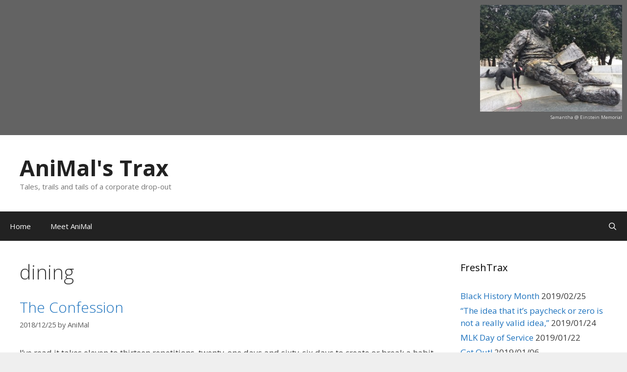

--- FILE ---
content_type: text/html; charset=UTF-8
request_url: http://www.animalstrax.com/category/dining/
body_size: 10700
content:
<!DOCTYPE html>
<html lang="en-US">
<head>
	<meta charset="UTF-8">
	<meta http-equiv="X-UA-Compatible" content="IE=edge" />
	<link rel="profile" href="https://gmpg.org/xfn/11">
	<title>dining &#8211; AniMal&#039;s Trax</title>
<link rel='dns-prefetch' href='//fonts.googleapis.com' />
<link rel='dns-prefetch' href='//s.w.org' />
<link href='https://fonts.gstatic.com' crossorigin rel='preconnect' />
<link rel="alternate" type="application/rss+xml" title="AniMal&#039;s Trax &raquo; Feed" href="http://www.animalstrax.com/feed/" />
<link rel="alternate" type="application/rss+xml" title="AniMal&#039;s Trax &raquo; Comments Feed" href="http://www.animalstrax.com/comments/feed/" />
<link rel="alternate" type="application/rss+xml" title="AniMal&#039;s Trax &raquo; dining Category Feed" href="http://www.animalstrax.com/category/dining/feed/" />
		<script type="text/javascript">
			window._wpemojiSettings = {"baseUrl":"https:\/\/s.w.org\/images\/core\/emoji\/11.2.0\/72x72\/","ext":".png","svgUrl":"https:\/\/s.w.org\/images\/core\/emoji\/11.2.0\/svg\/","svgExt":".svg","source":{"concatemoji":"http:\/\/www.animalstrax.com\/wp-includes\/js\/wp-emoji-release.min.js?ver=5.1.19"}};
			!function(e,a,t){var n,r,o,i=a.createElement("canvas"),p=i.getContext&&i.getContext("2d");function s(e,t){var a=String.fromCharCode;p.clearRect(0,0,i.width,i.height),p.fillText(a.apply(this,e),0,0);e=i.toDataURL();return p.clearRect(0,0,i.width,i.height),p.fillText(a.apply(this,t),0,0),e===i.toDataURL()}function c(e){var t=a.createElement("script");t.src=e,t.defer=t.type="text/javascript",a.getElementsByTagName("head")[0].appendChild(t)}for(o=Array("flag","emoji"),t.supports={everything:!0,everythingExceptFlag:!0},r=0;r<o.length;r++)t.supports[o[r]]=function(e){if(!p||!p.fillText)return!1;switch(p.textBaseline="top",p.font="600 32px Arial",e){case"flag":return s([55356,56826,55356,56819],[55356,56826,8203,55356,56819])?!1:!s([55356,57332,56128,56423,56128,56418,56128,56421,56128,56430,56128,56423,56128,56447],[55356,57332,8203,56128,56423,8203,56128,56418,8203,56128,56421,8203,56128,56430,8203,56128,56423,8203,56128,56447]);case"emoji":return!s([55358,56760,9792,65039],[55358,56760,8203,9792,65039])}return!1}(o[r]),t.supports.everything=t.supports.everything&&t.supports[o[r]],"flag"!==o[r]&&(t.supports.everythingExceptFlag=t.supports.everythingExceptFlag&&t.supports[o[r]]);t.supports.everythingExceptFlag=t.supports.everythingExceptFlag&&!t.supports.flag,t.DOMReady=!1,t.readyCallback=function(){t.DOMReady=!0},t.supports.everything||(n=function(){t.readyCallback()},a.addEventListener?(a.addEventListener("DOMContentLoaded",n,!1),e.addEventListener("load",n,!1)):(e.attachEvent("onload",n),a.attachEvent("onreadystatechange",function(){"complete"===a.readyState&&t.readyCallback()})),(n=t.source||{}).concatemoji?c(n.concatemoji):n.wpemoji&&n.twemoji&&(c(n.twemoji),c(n.wpemoji)))}(window,document,window._wpemojiSettings);
		</script>
		<style type="text/css">
img.wp-smiley,
img.emoji {
	display: inline !important;
	border: none !important;
	box-shadow: none !important;
	height: 1em !important;
	width: 1em !important;
	margin: 0 .07em !important;
	vertical-align: -0.1em !important;
	background: none !important;
	padding: 0 !important;
}
</style>
	<link rel='stylesheet' id='wpinstagram-css'  href='http://www.animalstrax.com/wp-content/plugins/instagram-for-wordpress/wpinstagram.css?ver=0.5' type='text/css' media='all' />
<link rel='stylesheet' id='fancybox-css-css'  href='http://www.animalstrax.com/wp-content/plugins/instagram-for-wordpress/js/fancybox/jquery.fancybox-1.3.4.min.css' type='text/css' media='all' />
<link rel='stylesheet' id='generate-fonts-css'  href='//fonts.googleapis.com/css?family=Open+Sans:300,300italic,regular,italic,600,600italic,700,700italic,800,800italic' type='text/css' media='all' />
<link rel='stylesheet' id='sb_instagram_styles-css'  href='http://www.animalstrax.com/wp-content/plugins/instagram-feed/css/sb-instagram-2-1.min.css?ver=2.1' type='text/css' media='all' />
<link rel='stylesheet' id='wp-block-library-css'  href='http://www.animalstrax.com/wp-content/plugins/gutenberg/build/block-library/style.css?ver=1551085328' type='text/css' media='all' />
<link rel='stylesheet' id='cptch_stylesheet-css'  href='http://www.animalstrax.com/wp-content/plugins/captcha/css/front_end_style.css?ver=4.4.5' type='text/css' media='all' />
<link rel='stylesheet' id='dashicons-css'  href='http://www.animalstrax.com/wp-includes/css/dashicons.min.css?ver=5.1.19' type='text/css' media='all' />
<link rel='stylesheet' id='cptch_desktop_style-css'  href='http://www.animalstrax.com/wp-content/plugins/captcha/css/desktop_style.css?ver=4.4.5' type='text/css' media='all' />
<link rel='stylesheet' id='fontsforwebstyle-css'  href='http://www.animalstrax.com/wp-content/plugins/font/css/fontsforwebstyle.css?pver=7.5.1&#038;ver=5.1.19' type='text/css' media='all' />
<link rel='stylesheet' id='jquery-ui-css'  href='http://www.animalstrax.com/wp-content/plugins/font/css/start/jquery-ui-1.8.14.custom.css?ver=5.1.19' type='text/css' media='all' />
<link rel='stylesheet' id='colorpicker2-css'  href='http://www.animalstrax.com/wp-content/plugins/font/css/colorpicker.css?ver=5.1.19' type='text/css' media='all' />
<link rel='stylesheet' id='generate-style-grid-css'  href='http://www.animalstrax.com/wp-content/themes/generatepress/css/unsemantic-grid.min.css?ver=2.2.2' type='text/css' media='all' />
<link rel='stylesheet' id='generate-style-css'  href='http://www.animalstrax.com/wp-content/themes/generatepress/style.min.css?ver=2.2.2' type='text/css' media='all' />
<style id='generate-style-inline-css' type='text/css'>
body{background-color:#efefef;color:#3a3a3a;}a, a:visited{color:#1e73be;}a:hover, a:focus, a:active{color:#000000;}body .grid-container{max-width:1300px;}body, button, input, select, textarea{font-family:"Open Sans", sans-serif;}.entry-content > [class*="wp-block-"]:not(:last-child){margin-bottom:1.5em;}.main-navigation .main-nav ul ul li a{font-size:14px;}@media (max-width:768px){.main-title{font-size:30px;}h1{font-size:30px;}h2{font-size:25px;}}.top-bar{background-color:#636363;color:#ffffff;}.top-bar a,.top-bar a:visited{color:#ffffff;}.top-bar a:hover{color:#303030;}.site-header{background-color:#ffffff;color:#3a3a3a;}.site-header a,.site-header a:visited{color:#3a3a3a;}.main-title a,.main-title a:hover,.main-title a:visited{color:#222222;}.site-description{color:#757575;}.main-navigation,.main-navigation ul ul{background-color:#222222;}.main-navigation .main-nav ul li a,.menu-toggle{color:#ffffff;}.main-navigation .main-nav ul li:hover > a,.main-navigation .main-nav ul li:focus > a, .main-navigation .main-nav ul li.sfHover > a{color:#ffffff;background-color:#3f3f3f;}button.menu-toggle:hover,button.menu-toggle:focus,.main-navigation .mobile-bar-items a,.main-navigation .mobile-bar-items a:hover,.main-navigation .mobile-bar-items a:focus{color:#ffffff;}.main-navigation .main-nav ul li[class*="current-menu-"] > a{color:#ffffff;background-color:#3f3f3f;}.main-navigation .main-nav ul li[class*="current-menu-"] > a:hover,.main-navigation .main-nav ul li[class*="current-menu-"].sfHover > a{color:#ffffff;background-color:#3f3f3f;}.navigation-search input[type="search"],.navigation-search input[type="search"]:active{color:#3f3f3f;background-color:#3f3f3f;}.navigation-search input[type="search"]:focus{color:#ffffff;background-color:#3f3f3f;}.main-navigation ul ul{background-color:#3f3f3f;}.main-navigation .main-nav ul ul li a{color:#ffffff;}.main-navigation .main-nav ul ul li:hover > a,.main-navigation .main-nav ul ul li:focus > a,.main-navigation .main-nav ul ul li.sfHover > a{color:#ffffff;background-color:#4f4f4f;}.main-navigation .main-nav ul ul li[class*="current-menu-"] > a{color:#ffffff;background-color:#4f4f4f;}.main-navigation .main-nav ul ul li[class*="current-menu-"] > a:hover,.main-navigation .main-nav ul ul li[class*="current-menu-"].sfHover > a{color:#ffffff;background-color:#4f4f4f;}.separate-containers .inside-article, .separate-containers .comments-area, .separate-containers .page-header, .one-container .container, .separate-containers .paging-navigation, .inside-page-header{background-color:#ffffff;}.entry-meta{color:#595959;}.entry-meta a,.entry-meta a:visited{color:#595959;}.entry-meta a:hover{color:#1e73be;}.sidebar .widget{background-color:#ffffff;}.sidebar .widget .widget-title{color:#000000;}.footer-widgets{background-color:#ffffff;}.footer-widgets .widget-title{color:#000000;}.site-info{color:#ffffff;background-color:#222222;}.site-info a,.site-info a:visited{color:#ffffff;}.site-info a:hover{color:#606060;}.footer-bar .widget_nav_menu .current-menu-item a{color:#606060;}input[type="text"],input[type="email"],input[type="url"],input[type="password"],input[type="search"],input[type="tel"],input[type="number"],textarea,select{color:#666666;background-color:#fafafa;border-color:#cccccc;}input[type="text"]:focus,input[type="email"]:focus,input[type="url"]:focus,input[type="password"]:focus,input[type="search"]:focus,input[type="tel"]:focus,input[type="number"]:focus,textarea:focus,select:focus{color:#666666;background-color:#ffffff;border-color:#bfbfbf;}button,html input[type="button"],input[type="reset"],input[type="submit"],a.button,a.button:visited,a.wp-block-button__link:not(.has-background){color:#ffffff;background-color:#666666;}button:hover,html input[type="button"]:hover,input[type="reset"]:hover,input[type="submit"]:hover,a.button:hover,button:focus,html input[type="button"]:focus,input[type="reset"]:focus,input[type="submit"]:focus,a.button:focus,a.wp-block-button__link:not(.has-background):active,a.wp-block-button__link:not(.has-background):focus,a.wp-block-button__link:not(.has-background):hover{color:#ffffff;background-color:#3f3f3f;}.generate-back-to-top,.generate-back-to-top:visited{background-color:rgba( 0,0,0,0.4 );color:#ffffff;}.generate-back-to-top:hover,.generate-back-to-top:focus{background-color:rgba( 0,0,0,0.6 );color:#ffffff;}.entry-content .alignwide, body:not(.no-sidebar) .entry-content .alignfull{margin-left:-40px;width:calc(100% + 80px);max-width:calc(100% + 80px);}@media (max-width:768px){.separate-containers .inside-article, .separate-containers .comments-area, .separate-containers .page-header, .separate-containers .paging-navigation, .one-container .site-content, .inside-page-header{padding:30px;}.entry-content .alignwide, body:not(.no-sidebar) .entry-content .alignfull{margin-left:-30px;width:calc(100% + 60px);max-width:calc(100% + 60px);}}.rtl .menu-item-has-children .dropdown-menu-toggle{padding-left:20px;}.rtl .main-navigation .main-nav ul li.menu-item-has-children > a{padding-right:20px;}.one-container .sidebar .widget{padding:0px;}
</style>
<link rel='stylesheet' id='generate-mobile-style-css'  href='http://www.animalstrax.com/wp-content/themes/generatepress/css/mobile.min.css?ver=2.2.2' type='text/css' media='all' />
<link rel='stylesheet' id='photonic-css'  href='http://www.animalstrax.com/wp-content/plugins/photonic/include/css/front-end/combo-slider/photonic-fancybox.min.css?ver=20191028-120211' type='text/css' media='all' />
<script type='text/javascript' src='http://www.animalstrax.com/wp-content/plugins/instagram-for-wordpress/js/wpigplug.min.js'></script>
<script type='text/javascript' src='http://www.animalstrax.com/wp-content/plugins/instagram-for-wordpress/js/wpigplugfancybox.min.js'></script>
<script type='text/javascript' src='http://www.animalstrax.com/wp-includes/js/jquery/jquery.js?ver=1.12.4'></script>
<script type='text/javascript' src='http://www.animalstrax.com/wp-includes/js/jquery/jquery-migrate.min.js?ver=1.4.1'></script>
<script type='text/javascript' src='http://www.animalstrax.com/wp-content/plugins/font/js/jquery.fcarousel.min.js?ver=5.1.19'></script>
<script type='text/javascript' src='http://www.animalstrax.com/wp-includes/js/jquery/ui/core.min.js?ver=1.11.4'></script>
<script type='text/javascript' src='http://www.animalstrax.com/wp-includes/js/jquery/ui/widget.min.js?ver=1.11.4'></script>
<script type='text/javascript' src='http://www.animalstrax.com/wp-includes/js/jquery/ui/mouse.min.js?ver=1.11.4'></script>
<script type='text/javascript' src='http://www.animalstrax.com/wp-includes/js/jquery/ui/draggable.min.js?ver=1.11.4'></script>
<script type='text/javascript' src='http://www.animalstrax.com/wp-includes/js/jquery/ui/slider.min.js?ver=1.11.4'></script>
<script type='text/javascript' src='http://www.animalstrax.com/wp-content/plugins/font/js/colorpicker.js?ver=5.1.19'></script>
<script type='text/javascript' src='http://www.animalstrax.com/wp-includes/js/jquery/ui/sortable.min.js?ver=1.11.4'></script>
<script type='text/javascript' src='http://www.animalstrax.com/wp-content/plugins/font/js/jquery.fontPlugin.js?pver=7.5.1&#038;ver=5.1.19'></script>
<script type='text/javascript' src='http://www.animalstrax.com/wp-content/plugins/font/js/pluginscripts.js?pver=7.5.1&#038;ver=5.1.19'></script>
<link rel='https://api.w.org/' href='http://www.animalstrax.com/wp-json/' />
<link rel="EditURI" type="application/rsd+xml" title="RSD" href="http://www.animalstrax.com/xmlrpc.php?rsd" />
<link rel="wlwmanifest" type="application/wlwmanifest+xml" href="http://www.animalstrax.com/wp-includes/wlwmanifest.xml" /> 
<meta name="generator" content="WordPress 5.1.19" />
<style type="text/css">PICK AN ELEMENT NOW - or type CSS selector(advanced) {
font-size: 30px !important;
color: #444 !important;
}
</style><meta name="viewport" content="width=device-width, initial-scale=1">		<script type="text/javascript">
			var ajaxproxy = 'http://www.animalstrax.com/wp-admin/admin-ajax.php';
			var fontBlogUrl = 'http://www.animalstrax.com';
			var fontBlogName = 'AniMal&#039;s Trax';
			var fontPluginVersion = '7.5.1';
		</script>
		<style type="text/css">
/* Dynamically generated CSS */
.photonic-panel { background:  rgb(17,17,17)  !important;

	border-top: 1px solid #333333;
	border-right: 1px solid #333333;
	border-bottom: 1px solid #333333;
	border-left: 1px solid #333333;
 }
.photonic-flickr-stream .photonic-pad-photosets { margin: 15px; }
.photonic-flickr-stream .photonic-pad-galleries { margin: 15px; }
.photonic-flickr-stream .photonic-pad-photos { padding: 5px 15px; }
.photonic-google-stream .photonic-pad-photos { padding: 5px 15px; }
.photonic-zenfolio-stream .photonic-pad-photos { padding: 5px 15px; }
.photonic-zenfolio-stream .photonic-pad-photosets { margin: 5px 15px; }
.photonic-instagram-stream .photonic-pad-photos { padding: 5px 15px; }
.photonic-smug-stream .photonic-pad-albums { margin: 15px; }
.photonic-smug-stream .photonic-pad-photos { padding: 5px 15px; }
.photonic-flickr-panel .photonic-pad-photos { padding: 10px 15px; box-sizing: border-box; }
.photonic-smug-panel .photonic-pad-photos { padding: 10px 15px; box-sizing: border-box; }
.photonic-random-layout .photonic-thumb { padding: 2px}
.photonic-masonry-layout .photonic-thumb { padding: 2px}
.photonic-mosaic-layout .photonic-thumb { padding: 2px}
.photonic-ie .photonic-masonry-layout .photonic-level-1, .photonic-ie .photonic-masonry-layout .photonic-level-2 { width: 200px; }

</style>
<link rel="icon" href="http://www.animalstrax.com/wp-content/uploads/2018/11/cropped-IMG_2701-32x32.jpg" sizes="32x32" />
<link rel="icon" href="http://www.animalstrax.com/wp-content/uploads/2018/11/cropped-IMG_2701-192x192.jpg" sizes="192x192" />
<link rel="apple-touch-icon-precomposed" href="http://www.animalstrax.com/wp-content/uploads/2018/11/cropped-IMG_2701-180x180.jpg" />
<meta name="msapplication-TileImage" content="http://www.animalstrax.com/wp-content/uploads/2018/11/cropped-IMG_2701-270x270.jpg" />
</head>

<body class="archive category category-dining category-11 wp-embed-responsive right-sidebar nav-below-header fluid-header one-container active-footer-widgets-0 nav-search-enabled nav-aligned-left header-aligned-left dropdown-hover" itemtype="https://schema.org/Blog" itemscope>
	<a class="screen-reader-text skip-link" href="#content" title="Skip to content">Skip to content</a>		<div class="top-bar top-bar-align-right">
			<div class="inside-top-bar grid-container grid-parent">
				<aside id="media_image-3" class="widget inner-padding widget_media_image"><figure style="width: 290px" class="wp-caption alignnone"><img width="300" height="225" src="http://www.animalstrax.com/wp-content/uploads/2015/10/Sam-@-Einstein-Memorial_2014-02-23_IMG_5590_©AMPS-_2014-300x225.jpg" class="image wp-image-578  attachment-medium size-medium" alt="" style="max-width: 100%; height: auto;" srcset="http://www.animalstrax.com/wp-content/uploads/2015/10/Sam-@-Einstein-Memorial_2014-02-23_IMG_5590_©AMPS-_2014-300x225.jpg 300w, http://www.animalstrax.com/wp-content/uploads/2015/10/Sam-@-Einstein-Memorial_2014-02-23_IMG_5590_©AMPS-_2014-1024x768.jpg 1024w" sizes="(max-width: 300px) 100vw, 300px" /><figcaption class="wp-caption-text">Samantha @ Einstein Memorial</figcaption></figure></aside>			</div>
		</div>
				<header id="masthead" class="site-header" itemtype="https://schema.org/WPHeader" itemscope>
			<div class="inside-header grid-container grid-parent">
							<div class="header-widget">
							</div>
		<div class="site-branding">
					<p class="main-title" itemprop="headline">
				<a href="http://www.animalstrax.com/" rel="home">
					AniMal&#039;s Trax
				</a>
			</p>
					<p class="site-description" itemprop="description">
				Tales, trails and tails of a corporate drop-out
			</p>
				</div>			</div><!-- .inside-header -->
		</header><!-- #masthead -->
				<nav id="site-navigation" class="main-navigation" itemtype="https://schema.org/SiteNavigationElement" itemscope>
			<div class="inside-navigation grid-container grid-parent">
				<form method="get" class="search-form navigation-search" action="http://www.animalstrax.com/">
				<input type="search" class="search-field" value="" name="s" title="Search" />
			</form>		<div class="mobile-bar-items">
						<span class="search-item" title="Search">
				<a href="#">
					<span class="screen-reader-text">Search</span>
				</a>
			</span>
		</div><!-- .mobile-bar-items -->
						<button class="menu-toggle" aria-controls="primary-menu" aria-expanded="false">
										<span class="mobile-menu">Menu</span>
				</button>
				<div id="primary-menu" class="main-nav"><ul id="menu-main-menu" class=" menu sf-menu"><li id="menu-item-363" class="menu-item menu-item-type-custom menu-item-object-custom menu-item-home menu-item-363"><a href="http://www.animalstrax.com/">Home</a></li>
<li id="menu-item-585" class="menu-item menu-item-type-post_type menu-item-object-page menu-item-585"><a href="http://www.animalstrax.com/home/about/">Meet AniMal</a></li>
<li class="search-item" title="Search"><a href="#"><span class="screen-reader-text">Search</span></a></li></ul></div>			</div><!-- .inside-navigation -->
		</nav><!-- #site-navigation -->
		
	<div id="page" class="hfeed site grid-container container grid-parent">
		<div id="content" class="site-content">
			
	<div id="primary" class="content-area grid-parent mobile-grid-100 grid-75 tablet-grid-75">
		<main id="main" class="site-main">
					<header class="page-header">
			
			<h1 class="page-title">
				dining			</h1>

					</header><!-- .page-header -->
		<article id="post-812" class="post-812 post type-post status-publish format-standard hentry category-be_fit category-dining category-just_life" itemtype="https://schema.org/CreativeWork" itemscope>
	<div class="inside-article">
		
		<header class="entry-header">
			<h2 class="entry-title" itemprop="headline"><a href="http://www.animalstrax.com/the-confession/" rel="bookmark">The Confession</a></h2>			<div class="entry-meta">
				<span class="posted-on"><a href="http://www.animalstrax.com/the-confession/" title="7:56 am" rel="bookmark"><time class="updated" datetime="2018-12-25T07:56:34-05:00" itemprop="dateModified">2018/12/25</time><time class="entry-date published" datetime="2018-12-25T07:56:32-05:00" itemprop="datePublished">2018/12/25</time></a></span> <span class="byline"><span class="author vcard" itemprop="author" itemtype="https://schema.org/Person" itemscope>by <a class="url fn n" href="http://www.animalstrax.com/author/admin/" title="View all posts by AniMal" rel="author" itemprop="url"><span class="author-name" itemprop="name">AniMal</span></a></span></span>			</div><!-- .entry-meta -->
				</header><!-- .entry-header -->

		
			<div class="entry-summary" itemprop="text">
				<p>I&#8217;ve read it takes eleven to thirteen repetitions, twenty-one days and sixty-six days to create or break a habit. No consensus. Smoke a little smoke, drink a little drink, munch a little chip whatever the vice; many, lots, millions of us are faced with trying to undo a bad habit. On the other hand, likely &#8230; <a title="The Confession" class="read-more" href="http://www.animalstrax.com/the-confession/">Read more<span class="screen-reader-text">The Confession</span></a></p>
			</div><!-- .entry-summary -->

					<footer class="entry-meta">
				<span class="cat-links"><span class="screen-reader-text">Categories </span><a href="http://www.animalstrax.com/category/be_fit/" rel="category tag">be_fit</a>, <a href="http://www.animalstrax.com/category/dining/" rel="category tag">dining</a>, <a href="http://www.animalstrax.com/category/just_life/" rel="category tag">just_life</a></span>			</footer><!-- .entry-meta -->
			</div><!-- .inside-article -->
</article><!-- #post-## -->
<article id="post-488" class="post-488 post type-post status-publish format-standard hentry category-animals category-dining" itemtype="https://schema.org/CreativeWork" itemscope>
	<div class="inside-article">
		
		<header class="entry-header">
			<h2 class="entry-title" itemprop="headline"><a href="http://www.animalstrax.com/foto-friday-09122014/" rel="bookmark">FoTo FriDay 09/12/2014</a></h2>			<div class="entry-meta">
				<span class="posted-on"><a href="http://www.animalstrax.com/foto-friday-09122014/" title="12:33 pm" rel="bookmark"><time class="entry-date published" datetime="2014-09-12T12:33:54-05:00" itemprop="datePublished">2014/09/12</time></a></span> <span class="byline"><span class="author vcard" itemprop="author" itemtype="https://schema.org/Person" itemscope>by <a class="url fn n" href="http://www.animalstrax.com/author/admin/" title="View all posts by AniMal" rel="author" itemprop="url"><span class="author-name" itemprop="name">AniMal</span></a></span></span>			</div><!-- .entry-meta -->
				</header><!-- .entry-header -->

		
			<div class="entry-summary" itemprop="text">
				<p>Weekend company means pulling out the stops for breakfast…even in a sparsely equipped apartment! &nbsp;</p>
			</div><!-- .entry-summary -->

					<footer class="entry-meta">
				<span class="cat-links"><span class="screen-reader-text">Categories </span><a href="http://www.animalstrax.com/category/animals/" rel="category tag">animals</a>, <a href="http://www.animalstrax.com/category/dining/" rel="category tag">dining</a></span>			</footer><!-- .entry-meta -->
			</div><!-- .inside-article -->
</article><!-- #post-## -->
<article id="post-30" class="post-30 post type-post status-publish format-standard hentry category-dining category-just_life category-tourist" itemtype="https://schema.org/CreativeWork" itemscope>
	<div class="inside-article">
		
		<header class="entry-header">
			<h2 class="entry-title" itemprop="headline"><a href="http://www.animalstrax.com/food-trucks/" rel="bookmark">Food Trucks</a></h2>			<div class="entry-meta">
				<span class="posted-on"><a href="http://www.animalstrax.com/food-trucks/" title="6:55 pm" rel="bookmark"><time class="entry-date published" datetime="2013-11-27T18:55:00-05:00" itemprop="datePublished">2013/11/27</time></a></span> <span class="byline"><span class="author vcard" itemprop="author" itemtype="https://schema.org/Person" itemscope>by <a class="url fn n" href="http://www.animalstrax.com/author/admin/" title="View all posts by AniMal" rel="author" itemprop="url"><span class="author-name" itemprop="name">AniMal</span></a></span></span>			</div><!-- .entry-meta -->
				</header><!-- .entry-header -->

		
			<div class="entry-summary" itemprop="text">
				<p>Mobile meals are a bizarre business, rife with contradictions, barriers and opportunities. Most of us had our first experiences with them in our youth, often at athletic events. Remember the hot-dog, soda and popcorn machines that were wheeled around to different parts of the school? Wheeled into storage when not used then wheeled out for &#8230; <a title="Food Trucks" class="read-more" href="http://www.animalstrax.com/food-trucks/">Read more<span class="screen-reader-text">Food Trucks</span></a></p>
			</div><!-- .entry-summary -->

					<footer class="entry-meta">
				<span class="cat-links"><span class="screen-reader-text">Categories </span><a href="http://www.animalstrax.com/category/dining/" rel="category tag">dining</a>, <a href="http://www.animalstrax.com/category/just_life/" rel="category tag">just_life</a>, <a href="http://www.animalstrax.com/category/tourist/" rel="category tag">tourist</a></span>			</footer><!-- .entry-meta -->
			</div><!-- .inside-article -->
</article><!-- #post-## -->
<article id="post-36" class="post-36 post type-post status-publish format-standard hentry category-dining category-just_life" itemtype="https://schema.org/CreativeWork" itemscope>
	<div class="inside-article">
		
		<header class="entry-header">
			<h2 class="entry-title" itemprop="headline"><a href="http://www.animalstrax.com/foto-friday-11152013/" rel="bookmark">FoTo FriDay 11/15/2013</a></h2>			<div class="entry-meta">
				<span class="posted-on"><a href="http://www.animalstrax.com/foto-friday-11152013/" title="9:04 pm" rel="bookmark"><time class="entry-date published" datetime="2013-11-15T21:04:00-05:00" itemprop="datePublished">2013/11/15</time></a></span> <span class="byline"><span class="author vcard" itemprop="author" itemtype="https://schema.org/Person" itemscope>by <a class="url fn n" href="http://www.animalstrax.com/author/admin/" title="View all posts by AniMal" rel="author" itemprop="url"><span class="author-name" itemprop="name">AniMal</span></a></span></span>			</div><!-- .entry-meta -->
				</header><!-- .entry-header -->

		
			<div class="entry-summary" itemprop="text">
				<p>  Capital Macaroni &#8211; Finale A local lunch favorite shuttered its window today. CapMac, which had drawn quite the following amongst the locals, closed for good today. Note the line still wrapping around the corner….well past lunch at 2:00pm! One of the Final Customers Classic Mac   Yum! </p>
			</div><!-- .entry-summary -->

					<footer class="entry-meta">
				<span class="cat-links"><span class="screen-reader-text">Categories </span><a href="http://www.animalstrax.com/category/dining/" rel="category tag">dining</a>, <a href="http://www.animalstrax.com/category/just_life/" rel="category tag">just_life</a></span>			</footer><!-- .entry-meta -->
			</div><!-- .inside-article -->
</article><!-- #post-## -->
		</main><!-- #main -->
	</div><!-- #primary -->

	<div id="right-sidebar" class="widget-area grid-25 tablet-grid-25 grid-parent sidebar" itemtype="https://schema.org/WPSideBar" itemscope>
	<div class="inside-right-sidebar">
				<aside id="recent-posts-3" class="widget inner-padding widget_recent_entries">		<h2 class="widget-title">FreshTrax</h2>		<ul>
											<li>
					<a href="http://www.animalstrax.com/black-history-month/">Black History Month</a>
											<span class="post-date">2019/02/25</span>
									</li>
											<li>
					<a href="http://www.animalstrax.com/the-idea-that-its-paycheck-or-zero-is-not-a-really-valid-idea/">“The idea that it’s paycheck or zero is not a really valid idea,”</a>
											<span class="post-date">2019/01/24</span>
									</li>
											<li>
					<a href="http://www.animalstrax.com/mlk-day-of-service/">MLK Day of Service</a>
											<span class="post-date">2019/01/22</span>
									</li>
											<li>
					<a href="http://www.animalstrax.com/get-out-2/">Get Out!</a>
											<span class="post-date">2019/01/06</span>
									</li>
											<li>
					<a href="http://www.animalstrax.com/the-confession/">The Confession</a>
											<span class="post-date">2018/12/25</span>
									</li>
					</ul>
		</aside><aside id="archives-7" class="widget inner-padding widget_archive"><h2 class="widget-title">OldTrax</h2>		<label class="screen-reader-text" for="archives-dropdown-7">OldTrax</label>
		<select id="archives-dropdown-7" name="archive-dropdown" onchange='document.location.href=this.options[this.selectedIndex].value;'>
			
			<option value="">Select Month</option>
				<option value='http://www.animalstrax.com/2019/02/'> February 2019 &nbsp;(1)</option>
	<option value='http://www.animalstrax.com/2019/01/'> January 2019 &nbsp;(3)</option>
	<option value='http://www.animalstrax.com/2018/12/'> December 2018 &nbsp;(4)</option>
	<option value='http://www.animalstrax.com/2018/11/'> November 2018 &nbsp;(9)</option>
	<option value='http://www.animalstrax.com/2017/04/'> April 2017 &nbsp;(1)</option>
	<option value='http://www.animalstrax.com/2016/11/'> November 2016 &nbsp;(1)</option>
	<option value='http://www.animalstrax.com/2016/03/'> March 2016 &nbsp;(1)</option>
	<option value='http://www.animalstrax.com/2016/01/'> January 2016 &nbsp;(3)</option>
	<option value='http://www.animalstrax.com/2015/11/'> November 2015 &nbsp;(3)</option>
	<option value='http://www.animalstrax.com/2015/05/'> May 2015 &nbsp;(1)</option>
	<option value='http://www.animalstrax.com/2015/01/'> January 2015 &nbsp;(2)</option>
	<option value='http://www.animalstrax.com/2014/09/'> September 2014 &nbsp;(11)</option>
	<option value='http://www.animalstrax.com/2014/07/'> July 2014 &nbsp;(3)</option>
	<option value='http://www.animalstrax.com/2014/06/'> June 2014 &nbsp;(4)</option>
	<option value='http://www.animalstrax.com/2014/05/'> May 2014 &nbsp;(2)</option>
	<option value='http://www.animalstrax.com/2014/04/'> April 2014 &nbsp;(1)</option>
	<option value='http://www.animalstrax.com/2014/03/'> March 2014 &nbsp;(1)</option>
	<option value='http://www.animalstrax.com/2014/02/'> February 2014 &nbsp;(7)</option>
	<option value='http://www.animalstrax.com/2014/01/'> January 2014 &nbsp;(17)</option>
	<option value='http://www.animalstrax.com/2013/12/'> December 2013 &nbsp;(19)</option>
	<option value='http://www.animalstrax.com/2013/11/'> November 2013 &nbsp;(22)</option>
	<option value='http://www.animalstrax.com/2013/10/'> October 2013 &nbsp;(9)</option>
	<option value='http://www.animalstrax.com/2013/09/'> September 2013 &nbsp;(12)</option>
	<option value='http://www.animalstrax.com/2013/08/'> August 2013 &nbsp;(2)</option>
	<option value='http://www.animalstrax.com/2013/07/'> July 2013 &nbsp;(7)</option>
	<option value='http://www.animalstrax.com/2013/06/'> June 2013 &nbsp;(3)</option>
	<option value='http://www.animalstrax.com/2013/04/'> April 2013 &nbsp;(2)</option>
	<option value='http://www.animalstrax.com/2013/03/'> March 2013 &nbsp;(6)</option>
	<option value='http://www.animalstrax.com/2013/02/'> February 2013 &nbsp;(6)</option>
	<option value='http://www.animalstrax.com/2013/01/'> January 2013 &nbsp;(9)</option>
	<option value='http://www.animalstrax.com/2012/12/'> December 2012 &nbsp;(7)</option>
	<option value='http://www.animalstrax.com/2012/11/'> November 2012 &nbsp;(4)</option>
	<option value='http://www.animalstrax.com/2012/10/'> October 2012 &nbsp;(6)</option>
	<option value='http://www.animalstrax.com/2012/09/'> September 2012 &nbsp;(2)</option>
	<option value='http://www.animalstrax.com/2012/08/'> August 2012 &nbsp;(6)</option>
	<option value='http://www.animalstrax.com/2012/07/'> July 2012 &nbsp;(6)</option>
	<option value='http://www.animalstrax.com/2012/06/'> June 2012 &nbsp;(4)</option>
	<option value='http://www.animalstrax.com/2012/05/'> May 2012 &nbsp;(6)</option>
	<option value='http://www.animalstrax.com/2012/04/'> April 2012 &nbsp;(1)</option>
	<option value='http://www.animalstrax.com/2012/02/'> February 2012 &nbsp;(4)</option>
	<option value='http://www.animalstrax.com/2012/01/'> January 2012 &nbsp;(4)</option>
	<option value='http://www.animalstrax.com/2011/12/'> December 2011 &nbsp;(5)</option>
	<option value='http://www.animalstrax.com/2011/11/'> November 2011 &nbsp;(5)</option>
	<option value='http://www.animalstrax.com/2011/09/'> September 2011 &nbsp;(6)</option>
	<option value='http://www.animalstrax.com/2011/08/'> August 2011 &nbsp;(9)</option>
	<option value='http://www.animalstrax.com/2011/07/'> July 2011 &nbsp;(4)</option>
	<option value='http://www.animalstrax.com/2011/06/'> June 2011 &nbsp;(2)</option>
	<option value='http://www.animalstrax.com/2011/05/'> May 2011 &nbsp;(4)</option>
	<option value='http://www.animalstrax.com/2011/04/'> April 2011 &nbsp;(2)</option>
	<option value='http://www.animalstrax.com/2011/03/'> March 2011 &nbsp;(11)</option>
	<option value='http://www.animalstrax.com/2011/02/'> February 2011 &nbsp;(17)</option>
	<option value='http://www.animalstrax.com/2011/01/'> January 2011 &nbsp;(10)</option>
	<option value='http://www.animalstrax.com/2010/12/'> December 2010 &nbsp;(24)</option>

		</select>
		</aside><aside id="tag_cloud-5" class="widget inner-padding widget_tag_cloud"><h2 class="widget-title">CommonTrax</h2><div class="tagcloud"><a href="http://www.animalstrax.com/tag/3d/" class="tag-cloud-link tag-link-25 tag-link-position-1" style="font-size: 8pt;" aria-label="3d (1 item)">3d</a>
<a href="http://www.animalstrax.com/tag/3d-si-edu/" class="tag-cloud-link tag-link-23 tag-link-position-2" style="font-size: 8pt;" aria-label="3d si edu (1 item)">3d si edu</a>
<a href="http://www.animalstrax.com/tag/art/" class="tag-cloud-link tag-link-53 tag-link-position-3" style="font-size: 8pt;" aria-label="art (1 item)">art</a>
<a href="http://www.animalstrax.com/tag/bike/" class="tag-cloud-link tag-link-58 tag-link-position-4" style="font-size: 8pt;" aria-label="Bike (1 item)">Bike</a>
<a href="http://www.animalstrax.com/tag/capitol-hill/" class="tag-cloud-link tag-link-35 tag-link-position-5" style="font-size: 8pt;" aria-label="Capitol Hill (1 item)">Capitol Hill</a>
<a href="http://www.animalstrax.com/tag/cemetery/" class="tag-cloud-link tag-link-42 tag-link-position-6" style="font-size: 8pt;" aria-label="cemetery (1 item)">cemetery</a>
<a href="http://www.animalstrax.com/tag/christmas/" class="tag-cloud-link tag-link-32 tag-link-position-7" style="font-size: 8pt;" aria-label="christmas (1 item)">christmas</a>
<a href="http://www.animalstrax.com/tag/christmas-tree/" class="tag-cloud-link tag-link-33 tag-link-position-8" style="font-size: 8pt;" aria-label="christmas tree (1 item)">christmas tree</a>
<a href="http://www.animalstrax.com/tag/dcmetro/" class="tag-cloud-link tag-link-39 tag-link-position-9" style="font-size: 8pt;" aria-label="dcmetro (1 item)">dcmetro</a>
<a href="http://www.animalstrax.com/tag/dining-out/" class="tag-cloud-link tag-link-34 tag-link-position-10" style="font-size: 8pt;" aria-label="dining out (1 item)">dining out</a>
<a href="http://www.animalstrax.com/tag/dmv/" class="tag-cloud-link tag-link-59 tag-link-position-11" style="font-size: 8pt;" aria-label="DMV (1 item)">DMV</a>
<a href="http://www.animalstrax.com/tag/fia/" class="tag-cloud-link tag-link-30 tag-link-position-12" style="font-size: 8pt;" aria-label="fia (1 item)">fia</a>
<a href="http://www.animalstrax.com/tag/future-of-information-alliance/" class="tag-cloud-link tag-link-31 tag-link-position-13" style="font-size: 8pt;" aria-label="future of information alliance (1 item)">future of information alliance</a>
<a href="http://www.animalstrax.com/tag/holiday/" class="tag-cloud-link tag-link-56 tag-link-position-14" style="font-size: 8pt;" aria-label="holiday (1 item)">holiday</a>
<a href="http://www.animalstrax.com/tag/inplainsight/" class="tag-cloud-link tag-link-22 tag-link-position-15" style="font-size: 8pt;" aria-label="inplainsight (1 item)">inplainsight</a>
<a href="http://www.animalstrax.com/tag/in-plain-sight/" class="tag-cloud-link tag-link-18 tag-link-position-16" style="font-size: 16.4pt;" aria-label="in plain sight (2 items)">in plain sight</a>
<a href="http://www.animalstrax.com/tag/jfk/" class="tag-cloud-link tag-link-44 tag-link-position-17" style="font-size: 8pt;" aria-label="jfk (1 item)">jfk</a>
<a href="http://www.animalstrax.com/tag/kojo/" class="tag-cloud-link tag-link-26 tag-link-position-18" style="font-size: 8pt;" aria-label="kojo (1 item)">kojo</a>
<a href="http://www.animalstrax.com/tag/memorial/" class="tag-cloud-link tag-link-41 tag-link-position-19" style="font-size: 8pt;" aria-label="memorial (1 item)">memorial</a>
<a href="http://www.animalstrax.com/tag/monuments/" class="tag-cloud-link tag-link-46 tag-link-position-20" style="font-size: 8pt;" aria-label="monuments (1 item)">monuments</a>
<a href="http://www.animalstrax.com/tag/newseum/" class="tag-cloud-link tag-link-17 tag-link-position-21" style="font-size: 8pt;" aria-label="newseum (1 item)">newseum</a>
<a href="http://www.animalstrax.com/tag/nnamdi/" class="tag-cloud-link tag-link-27 tag-link-position-22" style="font-size: 8pt;" aria-label="nnamdi (1 item)">nnamdi</a>
<a href="http://www.animalstrax.com/tag/npr/" class="tag-cloud-link tag-link-28 tag-link-position-23" style="font-size: 8pt;" aria-label="npr (1 item)">npr</a>
<a href="http://www.animalstrax.com/tag/president/" class="tag-cloud-link tag-link-43 tag-link-position-24" style="font-size: 8pt;" aria-label="president (1 item)">president</a>
<a href="http://www.animalstrax.com/tag/races/" class="tag-cloud-link tag-link-48 tag-link-position-25" style="font-size: 8pt;" aria-label="races (1 item)">races</a>
<a href="http://www.animalstrax.com/tag/rivers/" class="tag-cloud-link tag-link-50 tag-link-position-26" style="font-size: 8pt;" aria-label="rivers (1 item)">rivers</a>
<a href="http://www.animalstrax.com/tag/running/" class="tag-cloud-link tag-link-47 tag-link-position-27" style="font-size: 8pt;" aria-label="running (1 item)">running</a>
<a href="http://www.animalstrax.com/tag/samantha/" class="tag-cloud-link tag-link-45 tag-link-position-28" style="font-size: 8pt;" aria-label="samantha (1 item)">samantha</a>
<a href="http://www.animalstrax.com/tag/smithsonian/" class="tag-cloud-link tag-link-24 tag-link-position-29" style="font-size: 8pt;" aria-label="smithsonian (1 item)">smithsonian</a>
<a href="http://www.animalstrax.com/tag/sport/" class="tag-cloud-link tag-link-57 tag-link-position-30" style="font-size: 8pt;" aria-label="Sport (1 item)">Sport</a>
<a href="http://www.animalstrax.com/tag/storm/" class="tag-cloud-link tag-link-36 tag-link-position-31" style="font-size: 8pt;" aria-label="storm (1 item)">storm</a>
<a href="http://www.animalstrax.com/tag/sunrise/" class="tag-cloud-link tag-link-49 tag-link-position-32" style="font-size: 8pt;" aria-label="sunrise (1 item)">sunrise</a>
<a href="http://www.animalstrax.com/tag/tales/" class="tag-cloud-link tag-link-54 tag-link-position-33" style="font-size: 8pt;" aria-label="tales (1 item)">tales</a>
<a href="http://www.animalstrax.com/tag/urban-crazy/" class="tag-cloud-link tag-link-38 tag-link-position-34" style="font-size: 8pt;" aria-label="urban crazy (1 item)">urban crazy</a>
<a href="http://www.animalstrax.com/tag/usa-trackfield/" class="tag-cloud-link tag-link-51 tag-link-position-35" style="font-size: 8pt;" aria-label="usa track&amp;field (1 item)">usa track&amp;field</a>
<a href="http://www.animalstrax.com/tag/wamu/" class="tag-cloud-link tag-link-29 tag-link-position-36" style="font-size: 8pt;" aria-label="wamu (1 item)">wamu</a>
<a href="http://www.animalstrax.com/tag/war-on-poverty/" class="tag-cloud-link tag-link-19 tag-link-position-37" style="font-size: 22pt;" aria-label="war on poverty (3 items)">war on poverty</a>
<a href="http://www.animalstrax.com/tag/wmta/" class="tag-cloud-link tag-link-40 tag-link-position-38" style="font-size: 8pt;" aria-label="wmta (1 item)">wmta</a>
<a href="http://www.animalstrax.com/tag/worker-bee/" class="tag-cloud-link tag-link-37 tag-link-position-39" style="font-size: 8pt;" aria-label="worker bee (1 item)">worker bee</a></div>
</aside><aside id="text-9" class="widget inner-padding widget_text"><h2 class="widget-title">Making Trax</h2>			<div class="textwidget"><p><iframe height='160' width='300' frameborder='0' allowtransparency='true' scrolling='no' src='https://www.strava.com/athletes/528214/activity-summary/36a512ebd5bdccc5ea0e2b7d9cc64bd3a764e080'></iframe></p>
</div>
		</aside><aside id="text-7" class="widget inner-padding widget_text"><h2 class="widget-title">InstaTrax</h2>			<div class="textwidget"><div id="sb_instagram" class="sbi sbi_col_1  sbi_width_resp sbi_fixed_height sbi_disable_mobile" style="padding-bottom: 10px;background-color: rgb(221,117,13);width: 200px;height: 410px;" data-feedid="sbi_1432331611#10" data-res="auto" data-cols="1" data-num="10" data-shortcode-atts="{}" >
<div id="sbi_images" style="padding: 5px;">
		    </div>
<p>	    <span class="sbi_resized_image_data" data-feed-id="sbi_1432331611#10" data-resized="[]"><br />
	</span></p>
<div id="sbi_mod_error">
            <span>This error message is only visible to WordPress admins</span></p>
<p><b>Error: API requests are being delayed for this account. New posts will not be retrieved.</b></p>
<p>There may be an issue with the Instagram Access Token that you are using. Your server might also be unable to connect to Instagram at this time.</p>
<p><b>Error: No posts found.</b></p>
<p>Make sure this account has posts available on instagram.com.</p>
<p><b>Error: admin-ajax.php test was not successful. Some features may not be available.</b></p>
<p>Please visit <a href="https://smashballoon.com/admin-ajax-requests-are-not-working/">this page</a> to troubleshoot.</p>
</p></div>
</p></div>
<p><script type="text/javascript">var sb_instagram_js_options = {"font_method":"svg","placeholder":"http:\/\/www.animalstrax.com\/wp-content\/plugins\/instagram-feed\/img\/placeholder.png","resized_url":"http:\/\/www.animalstrax.com\/wp-content\/uploads\/sb-instagram-feed-images\/"};</script><script type='text/javascript' src='http://www.animalstrax.com/wp-content/plugins/instagram-feed/js/sb-instagram.min.js?ver=2.1'></script></p>
</div>
		</aside>	</div><!-- .inside-right-sidebar -->
</div><!-- #secondary -->

	</div><!-- #content -->
</div><!-- #page -->


<div class="site-footer">
			<footer class="site-info" itemtype="https://schema.org/WPFooter" itemscope>
			<div class="inside-site-info grid-container grid-parent">
								<div class="copyright-bar">
					<span class="copyright">&copy; 2026 AniMal&#039;s Trax</span> &bull; Powered by <a href="https://generatepress.com" itemprop="url">GeneratePress</a>				</div>
			</div>
		</footer><!-- .site-info -->
		</div><!-- .site-footer -->

<a title="Scroll back to top" rel="nofollow" href="#" class="generate-back-to-top" style="opacity:0;visibility:hidden;" data-scroll-speed="400" data-start-scroll="300">
				<span class="screen-reader-text">Scroll back to top</span>
			</a><!-- Instagram Feed JS -->
<script type="text/javascript">
var sbiajaxurl = "http://www.animalstrax.com/wp-admin/admin-ajax.php";
</script>
	<script>
	        window.wpigplugJS.jQuery(document).ready(function($) {
	        	try {
		                $("ul.wpinstagram").find("a").each(function(i, e) {
		                       	e = $(e);
        	        	        e.attr('data-href', e.attr('href'));
        		                e.attr('href', e.attr('data-original'));
		                });

        	        	var vids = $("ul.wpinstagram.live").find("a.mainI.video");
        	        	if (vids && vids.length && vids.length > 0) {
        	        		for (var i = 0; i < vids.length; i++) {
        	        			var elem = vids[i];
	        	        		elem.onclick = function(event){
	        	        		event.stopPropagation();
	        	        		var element = event.target || event.srcElement;
	        	        		var element = element.parentNode;
			        	        		$.fancybox({
				        	                "transitionIn":                 "elastic",
				        	                "height": '640',
				        	                "width": '640',
				        	                "content" : "<video width='640' height='640' controls poster='"+element.getAttribute('href')+"'> <source src='"+element.getAttribute('data-video')+"' type='video/mp4'><img src='"+element.getAttribute('href')+"'></video>",
				                        	"transitionOut":                "elastic",
			                        		"easingIn":                     "easeOutBack",
			                		        "easingOut":                    "easeInBack",
			        		                "titlePosition":                "over",   
					                        "padding":                              0,
			                        		"hideOnContentClick":   "false",
			                        		"titleShow": false,
			        		               			        	        })
									return false;
			        	        }
	    	        		}
	    	        	}
				       $("ul.wpinstagram.live").find("a.mainI.image").fancybox({
	        	                "transitionIn":                 "elastic",
	                        	"transitionOut":                "elastic",
                        		"easingIn":                     "easeOutBack",
                		        "easingOut":                    "easeInBack",
        		                "titlePosition":                "over",   
		                        "padding":                              0,
                        		"hideOnContentClick":   "false",
                		        "type":                                 "image",   
        		                titleFormat:                    function(x, y, z) {
        		                        var html = '<div id="fancybox-title-over">';
	
	                	                if (x && x.length > 0) {  
	                	                	x = x.replace(/^#([0-9a-zA-Z\u4E00-\u9FA5\-_]+)/g, '<a href="http://ink361.com/app/tag/$1" alt="View Instagram tag #$1" title="View Instagram tag #$1" target="_blank">#$1</a>');
	                	                	x = x.replace(/[ ]#([0-9a-zA-Z\u4E00-\u9FA5\-_]+)/g, ' <a href="http://ink361.com/app/tag/$1" alt="View Instagram tag #$1" title="View Instagram tag #$1" target="_blank">#$1</a>');
	                	                
        	                        	        html += x + ' - ';
	                        	        }

                        	        	html += '<a href="http://ink361.com" target="_blank" alt="INK361 Instagram web viewer" title="INK361 Instagram web viewer">INK361 Instagram web viewer</a></div>';
                	        	        return html;
        	        	        }
	        	        });
		                $('#fancybox-content').live('click', function(x) {
        	                	var src = $(this).find('img').attr('src');
	                	        var a = $("ul.wpinstagram.live").find('a.[href="' + src + '"]').attr('data-user-url');                  		
                		        document.getElementById('igTracker').src=$('ul.wpinstagram').find('a[href="' + src + '"]').attr('data-onclick');
        		                window.open(a, '_blank');
        		            });
			} catch(error) {
				console.log(error);
				$("ul.wpinstagram").find("a").each(function(i, e) {
		                       	e = $(e);
        	        	        e.attr('href', e.attr('data-href'));
        	        	        e.attr('target', '_blank');
				});
			}
        	});
	</script>
	<!--[if lte IE 11]>
<script type='text/javascript' src='http://www.animalstrax.com/wp-content/themes/generatepress/js/classList.min.js?ver=2.2.2'></script>
<![endif]-->
<script type='text/javascript' src='http://www.animalstrax.com/wp-content/themes/generatepress/js/menu.min.js?ver=2.2.2'></script>
<script type='text/javascript' src='http://www.animalstrax.com/wp-content/themes/generatepress/js/a11y.min.js?ver=2.2.2'></script>
<script type='text/javascript' src='http://www.animalstrax.com/wp-content/themes/generatepress/js/navigation-search.min.js?ver=2.2.2'></script>
<script type='text/javascript' src='http://www.animalstrax.com/wp-content/themes/generatepress/js/back-to-top.min.js?ver=2.2.2'></script>
<script type='text/javascript' src='http://www.animalstrax.com/wp-includes/js/wp-embed.min.js?ver=5.1.19'></script>

</body>
</html>


--- FILE ---
content_type: text/javascript
request_url: http://www.animalstrax.com/wp-content/plugins/instagram-feed/js/sb-instagram.min.js?ver=2.1
body_size: 8845
content:
var sbi_js_exists = (typeof sbi_js_exists !== 'undefined') ? true : false;
if(!sbi_js_exists) {
    (function($){

        function sbiAddImgLiquid() {
            /*! imgLiquid v0.9.944 / 03-05-2013 https://github.com/karacas/imgLiquid */
            var sbi_imgLiquid = sbi_imgLiquid || {VER: "0.9.944"};
            sbi_imgLiquid.bgs_Available = !1, sbi_imgLiquid.bgs_CheckRunned = !1, function (i) {
                function t() {
                    if (!sbi_imgLiquid.bgs_CheckRunned) {
                        sbi_imgLiquid.bgs_CheckRunned = !0;
                        var t = i('<span style="background-size:cover" />');
                        i("body").append(t), !function () {
                            var i = t[0];
                            if (i && window.getComputedStyle) {
                                var e = window.getComputedStyle(i, null);
                                e && e.backgroundSize && (sbi_imgLiquid.bgs_Available = "cover" === e.backgroundSize)
                            }
                        }(), t.remove()
                    }
                }

                i.fn.extend({
                    sbi_imgLiquid: function (e) {
                        this.defaults = {
                            fill: !0,
                            verticalAlign: "center",
                            horizontalAlign: "center",
                            useBackgroundSize: !0,
                            useDataHtmlAttr: !0,
                            responsive: !0,
                            delay: 0,
                            fadeInTime: 0,
                            removeBoxBackground: !0,
                            hardPixels: !0,
                            responsiveCheckTime: 500,
                            timecheckvisibility: 500,
                            onStart: null,
                            onFinish: null,
                            onItemStart: null,
                            onItemFinish: null,
                            onItemError: null
                        }, t();
                        var a = this;
                        return this.options = e, this.settings = i.extend({}, this.defaults, this.options), this.settings.onStart && this.settings.onStart(), this.each(function (t) {
                            function e() {
                                -1 === u.css("background-image").indexOf(encodeURI(c.attr("src"))) && u.css({"background-image": 'url("' + encodeURI(c.attr("src")) + '")'}), u.css({
                                    "background-size": g.fill ? "cover" : "contain",
                                    "background-position": (g.horizontalAlign + " " + g.verticalAlign).toLowerCase(),
                                    "background-repeat": "no-repeat"
                                }), i("a:first", u).css({
                                    display: "block",
                                    width: "100%",
                                    height: "100%"
                                }), i("img", u).css({display: "none"}), g.onItemFinish && g.onItemFinish(t, u, c), u.addClass("sbi_imgLiquid_bgSize"), u.addClass("sbi_imgLiquid_ready"), l()
                            }

                            function o() {
                                function e() {
                                    c.data("sbi_imgLiquid_error") || c.data("sbi_imgLiquid_loaded") || c.data("sbi_imgLiquid_oldProcessed") || (u.is(":visible") && c[0].complete && c[0].width > 0 && c[0].height > 0 ? (c.data("sbi_imgLiquid_loaded", !0), setTimeout(r, t * g.delay)) : setTimeout(e, g.timecheckvisibility))
                                }

                                if (c.data("oldSrc") && c.data("oldSrc") !== c.attr("src")) {
                                    var a = c.clone().removeAttr("style");
                                    return a.data("sbi_imgLiquid_settings", c.data("sbi_imgLiquid_settings")), c.parent().prepend(a), c.remove(), c = a, c[0].width = 0, void setTimeout(o, 10)
                                }
                                return c.data("sbi_imgLiquid_oldProcessed") ? void r() : (c.data("sbi_imgLiquid_oldProcessed", !1), c.data("oldSrc", c.attr("src")), i("img:not(:first)", u).css("display", "none"), u.css({overflow: "hidden"}), c.fadeTo(0, 0).removeAttr("width").removeAttr("height").css({
                                    visibility: "visible",
                                    "max-width": "none",
                                    "max-height": "none",
                                    width: "auto",
                                    height: "auto",
                                    display: "block"
                                }), c.on("error", n), c[0].onerror = n, e(), void d())
                            }

                            function d() {
                                (g.responsive || c.data("sbi_imgLiquid_oldProcessed")) && c.data("sbi_imgLiquid_settings") && (g = c.data("sbi_imgLiquid_settings"), u.actualSize = u.get(0).offsetWidth + u.get(0).offsetHeight / 1e4, u.sizeOld && u.actualSize !== u.sizeOld && r(), u.sizeOld = u.actualSize, setTimeout(d, g.responsiveCheckTime))
                            }

                            function n() {
                                c.data("sbi_imgLiquid_error", !0), u.addClass("sbi_imgLiquid_error"), g.onItemError && g.onItemError(t, u, c), l()
                            }

                            function s() {
                                var i = {};
                                if (a.settings.useDataHtmlAttr) {
                                    var t = u.attr("data-sbi_imgLiquid-fill"),
                                        e = u.attr("data-sbi_imgLiquid-horizontalAlign"),
                                        o = u.attr("data-sbi_imgLiquid-verticalAlign");
                                    ("true" === t || "false" === t) && (i.fill = Boolean("true" === t)), void 0 === e || "left" !== e && "center" !== e && "right" !== e && -1 === e.indexOf("%") || (i.horizontalAlign = e), void 0 === o || "top" !== o && "bottom" !== o && "center" !== o && -1 === o.indexOf("%") || (i.verticalAlign = o)
                                }
                                return sbi_imgLiquid.isIE && a.settings.ieFadeInDisabled && (i.fadeInTime = 0), i
                            }

                            function r() {
                                var i, e, a, o, d, n, s, r, m = 0, h = 0, f = u.width(), v = u.height();
                                void 0 === c.data("owidth") && c.data("owidth", c[0].width), void 0 === c.data("oheight") && c.data("oheight", c[0].height), g.fill === f / v >= c.data("owidth") / c.data("oheight") ? (i = "100%", e = "auto", a = Math.floor(f), o = Math.floor(f * (c.data("oheight") / c.data("owidth")))) : (i = "auto", e = "100%", a = Math.floor(v * (c.data("owidth") / c.data("oheight"))), o = Math.floor(v)), d = g.horizontalAlign.toLowerCase(), s = f - a, "left" === d && (h = 0), "center" === d && (h = .5 * s), "right" === d && (h = s), -1 !== d.indexOf("%") && (d = parseInt(d.replace("%", ""), 10), d > 0 && (h = s * d * .01)), n = g.verticalAlign.toLowerCase(), r = v - o, "left" === n && (m = 0), "center" === n && (m = .5 * r), "bottom" === n && (m = r), -1 !== n.indexOf("%") && (n = parseInt(n.replace("%", ""), 10), n > 0 && (m = r * n * .01)), g.hardPixels && (i = a, e = o), c.css({
                                    width: i,
                                    height: e,
                                    "margin-left": Math.floor(h),
                                    "margin-top": Math.floor(m)
                                }), c.data("sbi_imgLiquid_oldProcessed") || (c.fadeTo(g.fadeInTime, 1), c.data("sbi_imgLiquid_oldProcessed", !0), g.removeBoxBackground && u.css("background-image", "none"), u.addClass("sbi_imgLiquid_nobgSize"), u.addClass("sbi_imgLiquid_ready")), g.onItemFinish && g.onItemFinish(t, u, c), l()
                            }

                            function l() {
                                t === a.length - 1 && a.settings.onFinish && a.settings.onFinish()
                            }

                            var g = a.settings, u = i(this), c = i("img:first", u);
                            return c.length ? (c.data("sbi_imgLiquid_settings") ? (u.removeClass("sbi_imgLiquid_error").removeClass("sbi_imgLiquid_ready"), g = i.extend({}, c.data("sbi_imgLiquid_settings"), a.options)) : g = i.extend({}, a.settings, s()), c.data("sbi_imgLiquid_settings", g), g.onItemStart && g.onItemStart(t, u, c), void (sbi_imgLiquid.bgs_Available && g.useBackgroundSize ? e() : o())) : void n()
                        })
                    }
                })
            }(jQuery);

            // Use imagefill to set the images as backgrounds so they can be square
            !function () {
                var css = sbi_imgLiquid.injectCss,
                    head = document.getElementsByTagName('head')[0],
                    style = document.createElement('style');
                style.type = 'text/css';
                if (style.styleSheet) {
                    style.styleSheet.cssText = css;
                } else {
                    style.appendChild(document.createTextNode(css));
                }
                head.appendChild(style);
            }();
        }

        function sbiAddVisibilityListener() {
            /* Detect when element becomes visible. Used for when the feed is initially hidden, in a tab for example. https://github.com/shaunbowe/jquery.visibilityChanged */
            !function (i) {
                var n = {
                    callback: function () {
                    }, runOnLoad: !0, frequency: 100, sbiPreviousVisibility: null
                }, c = {};
                c.sbiCheckVisibility = function (i, n) {
                    if (jQuery.contains(document, i[0])) {
                        var e = n.sbiPreviousVisibility, t = i.is(":visible");
                        n.sbiPreviousVisibility = t, null == e ? n.runOnLoad && n.callback(i, t) : e !== t && n.callback(i, t), setTimeout(function () {
                            c.sbiCheckVisibility(i, n)
                        }, n.frequency)
                    }
                }, i.fn.sbiVisibilityChanged = function (e) {
                    var t = i.extend({}, n, e);
                    return this.each(function () {
                        c.sbiCheckVisibility(i(this), t)
                    })
                }
            }(jQuery);
        }

        function Sbi() {
            this.feeds = {};
            this.options = sb_instagram_js_options;
        }

        Sbi.prototype = {
            createPage: function (createFeeds, createFeedsArgs) {
                if (typeof window.sbiajaxurl === 'undefined' || window.sbiajaxurl.indexOf(window.location.hostname) === -1) {
                    window.sbiajaxurl = window.location.hostname + '/wp-admin/admin-ajax.php';
                }

                $('.sbi_no_js_error_message').remove();
                $('.sbi_no_js').removeClass('sbi_no_js');
                createFeeds(createFeedsArgs);
            },
            createFeeds: function (args) {
                args.whenFeedsCreated(
                    $('.sbi').each(function (index) {
                        $(this).attr('data-sbi-index', index + 1);
                        var $self = $(this),
                            flags = typeof $self.attr('data-sbi-flags') !== 'undefined' ? $self.attr('data-sbi-flags').split(',') : [],
                            general = typeof $self.attr('data-options') !== 'undefined' ? JSON.parse($self.attr('data-options')) : {};
                        if (flags.indexOf('testAjax') > -1) {
                            window.sbi.triggeredTest = true;
                            var submitData = {
                                    'action' : 'sbi_on_ajax_test_trigger'
                                },
                                onSuccess = function(data) {
                                    console.log('did test');
                                };
                            sbiAjax(submitData,onSuccess)
                        }
                        var feedOptions = {
                            cols : $self.attr('data-cols'),
                            colsmobile : $self.attr('data-colsmobile') !== 'same' ? $self.attr('data-colsmobile') : $self.attr('data-cols'),
                            num : $self.attr('data-num'),
                            imgRes : $self.attr('data-res'),
                            feedID : $self.attr('data-feedid'),
                            shortCodeAtts : $self.attr('data-shortcode-atts'),
                            resizingEnabled : (flags.indexOf('resizeDisable') === -1),
                            imageLoadEnabled : (flags.indexOf('imageLoadDisable') === -1),
                            debugEnabled : (flags.indexOf('debug') > -1),
                            favorLocal : (flags.indexOf('favorLocal') > -1),
                            ajaxPostLoad : (flags.indexOf('ajaxPostLoad') > -1),
                            autoMinRes : 1,
                            general : general
                        };

                        window.sbi.feeds[index] = sbiGetNewFeed(this, index, feedOptions);
                        window.sbi.feeds[index].setResizedImages();
                        window.sbi.feeds[index].init();

                        var evt = jQuery.Event('sbiafterfeedcreate');
                        evt.feed = window.sbi.feeds[index];
                        jQuery(window).trigger(evt);

                    })
                );
            },
            afterFeedsCreated: function () {
                // enable header hover action
                $('.sb_instagram_header').each(function () {
                    var $thisHeader = $(this);
                    $thisHeader.find('.sbi_header_link').hover(function () {
                        $thisHeader.find('.sbi_header_img_hover').addClass('sbi_fade_in');
                    }, function () {
                        $thisHeader.find('.sbi_header_img_hover').removeClass('sbi_fade_in');
                    });
                });

            },
            encodeHTML: function(raw) {
                // make sure passed variable is defined
                if (typeof raw === 'undefined') {
                    return '';
                }
                // replace greater than and less than symbols with html entity to disallow html in comments
                var encoded = raw.replace(/(>)/g,'&gt;'),
                    encoded = encoded.replace(/(<)/g,'&lt;');
                encoded = encoded.replace(/(&lt;br\/&gt;)/g,'<br>');
                encoded = encoded.replace(/(&lt;br&gt;)/g,'<br>');

                return encoded;
            },
            urlDetect: function(text) {
                var urlRegex = /https?:\/\/(www\.)?[-a-zA-Z0-9@:%._\+~#=]{2,256}\.[a-z]{2,6}\b([-a-zA-Z0-9@:%_\+.~#?&//=]*)/g;
                return text.match(urlRegex);
            }
        };

        function SbiFeed(el, index, settings) {
            this.el = el;
            this.index = index;
            this.settings = settings;
            this.minImageWidth = 0;
            this.imageResolution = 150;
            this.resizedImages = {};
            this.needsResizing = [];
            this.outOfPages = false;
            this.isInitialized = false;
        }

        SbiFeed.prototype = {
            init: function() {
                var feed = this;
                if (this.settings.ajaxPostLoad) {
                    this.getNewPostSet();
                } else {
                    this.afterInitialImagesLoaded();
                    //Only check the width once the resize event is over
                }
                var sbi_delay = (function () {
                    var sbi_timer = 0;
                    return function (sbi_callback, sbi_ms) {
                        clearTimeout(sbi_timer);
                        sbi_timer = setTimeout(sbi_callback, sbi_ms);
                    };
                })();
                jQuery(window).resize(function () {
                    sbi_delay(function () {
                        feed.afterResize();
                    }, 500);
                });

            },
            initLayout: function() {

            },
            afterInitialImagesLoaded: function() {
                this.initLayout();
                this.loadMoreButtonInit();
                this.hideExtraImagesForWidth();
                this.beforeNewImagesRevealed();
                this.revealNewImages();
                this.afterNewImagesRevealed();
            },
            afterResize: function() {
                this.setImageHeight();
                this.setImageResolution();
                this.maybeRaiseImageResolution();
                this.setImageSizeClass();
            },
            afterLoadMoreClicked: function($button) {
                $button.find('.sbi_loader').removeClass('sbi_hidden');
                $button.find('.sbi_btn_text').addClass('sbi_hidden');
                $button.closest('.sbi').find('.sbi_num_diff_hide').addClass('sbi_transition').removeClass('sbi_num_diff_hide');
            },
            afterNewImagesLoaded: function() {
                var $self = $(this.el),
                    feed = this;
                this.beforeNewImagesRevealed();
                this.revealNewImages();
                this.afterNewImagesRevealed();
                setTimeout(function () {
                    //Hide the loader in the load more button
                    $self.find('.sbi_loader').addClass('sbi_hidden');
                    $self.find('.sbi_btn_text').removeClass('sbi_hidden');
                }, 500);
            },
            beforeNewImagesRevealed: function() {
                this.setImageHeight();
                this.maybeRaiseImageResolution(true);
                this.setImageSizeClass();
            },
            revealNewImages: function() {
                var $self = $(this.el),
                    feed = this;

                // Call Custom JS if it exists
                if (typeof sbi_custom_js == 'function') setTimeout(function(){ sbi_custom_js(); }, 100);

                this.applyImageLiquid();
                $self.find('.sbi_item').each(function (index) {
                    var $self = jQuery(this);

                    //Photo links
                    //If lightbox is disabled
                    $self.find('.sbi_photo').hover(function () {
                        jQuery(this).fadeTo(200, 0.85);
                    }, function () {
                        jQuery(this).stop().fadeTo(500, 1);
                    });

                }); //End .sbi_item each

                //Remove the new class after 500ms, once the sorting is done
                setTimeout(function () {
                    jQuery('#sbi_images .sbi_item.sbi_new').removeClass('sbi_new');
                    //Loop through items and remove class to reveal them
                    var time = 10;
                    $self.find('.sbi_transition').each(function() {
                        var $sbi_item_transition_el = jQuery(this);

                        setTimeout( function(){
                            $sbi_item_transition_el.removeClass('sbi_transition');
                        }, time);
                        time += 10;
                    });
                }, 500);
            },
            afterNewImagesRevealed: function() {
                this.listenForVisibilityChange();
                this.sendNeedsResizingToServer();

                var evt = $.Event('sbiafterimagesloaded');
                evt.el = $(this.el);
                $(window).trigger(evt);
            },
            setResizedImages: function () {
                if ($(this.el).find('.sbi_resized_image_data').length
                    && typeof $(this.el).find('.sbi_resized_image_data').attr('data-resized') !== 'undefined'
                    && $(this.el).find('.sbi_resized_image_data').attr('data-resized').indexOf('{"') === 0) {
                    this.resizedImages = JSON.parse($(this.el).find('.sbi_resized_image_data').attr('data-resized'));
                    $(this.el).find('.sbi_resized_image_data').remove();
                }
            },
            sendNeedsResizingToServer: function() {
                var feed = this;
                if (feed.needsResizing.length > 0 && feed.settings.resizingEnabled) {
                    var itemOffset = $(this.el).find('.sbi_item').length;

                    var submitData = {
                        action: 'sbi_resized_images_submit',
                        needs_resizing: feed.needsResizing,
                        offset: itemOffset,
                        feed_id: feed.settings.feedID,
                        atts: feed.settings.shortCodeAtts,
                    };
                    var onSuccess = function(data) {
                        if (data.trim().indexOf('{') === 0) {
                            var response = JSON.parse(data);
                            if (feed.settings.debugEnabled) {
                                console.log(response);
                            }
                        }
                    };
                    sbiAjax(submitData,onSuccess);
                }
            },
            loadMoreButtonInit: function () {
                var $self = $(this.el),
                    feed = this;
                $self.find('#sbi_load .sbi_load_btn').off().on('click', function () {

                    feed.afterLoadMoreClicked(jQuery(this));
                    feed.getNewPostSet();

                }); //End click event
            },
            getNewPostSet: function () {
                var $self = $(this.el),
                    feed = this;
                var itemOffset = $self.find('.sbi_item').length,
                    submitData = {
                        action: 'sbi_load_more_clicked',
                        offset: itemOffset,
                        feed_id: feed.settings.feedID,
                        atts: feed.settings.shortCodeAtts,
                        current_resolution: feed.imageResolution
                    };
                var onSuccess = function (data) {
                    if (data.trim().indexOf('{') === 0) {
                        var response = JSON.parse(data);
                        if (feed.settings.debugEnabled) {
                            console.log(response);
                        }
                        feed.appendNewPosts(response.html);
                        feed.addResizedImages(response.resizedImages);
                        if (feed.settings.ajaxPostLoad) {
                            feed.settings.ajaxPostLoad = false;
                            feed.afterInitialImagesLoaded();
                        } else {
                            feed.afterNewImagesLoaded();
                        }

                        if (!response.feedStatus.shouldPaginate) {
                            feed.outOfPages = true;
                            $self.find('.sbi_load_btn').hide();
                        } else {
                            feed.outOfPages = false;
                        }
                    }

                };
                sbiAjax(submitData, onSuccess);
            },
            appendNewPosts: function (newPostsHtml) {
                var $self = $(this.el),
                    feed = this;
                if ($self.find('#sbi_images .sbi_item').length) {
                    $self.find('#sbi_images .sbi_item').last().after(newPostsHtml);
                } else {
                    $self.find('#sbi_images').append(newPostsHtml);
                }
            },
            addResizedImages: function (resizedImagesToAdd) {
                for (var imageID in resizedImagesToAdd) {
                    this.resizedImages[imageID] = resizedImagesToAdd[imageID];
                }
            },
            setImageHeight: function() {
                var $self = $(this.el);

                var sbi_photo_width = $self.find('.sbi_photo').eq(0).innerWidth();

                //Figure out number of columns for either desktop or mobile
                var sbi_num_cols = this.getColumnCount();

                //Figure out what the width should be using the number of cols
                //Figure out what the width should be using the number of cols
                var imagesPadding = $self.find('#sbi_images').innerWidth() - $self.find('#sbi_images').width(),
                    imagepadding = imagesPadding / 2;
                sbi_photo_width_manual = ( $self.find('#sbi_images').width() / sbi_num_cols ) - imagesPadding;
                //If the width is less than it should be then set it manually
                //if( sbi_photo_width <= (sbi_photo_width_manual) ) sbi_photo_width = sbi_photo_width_manual;

                $self.find('.sbi_photo').css('height', sbi_photo_width);

                //Set the position of the carousel arrows
                if ($self.find('.sbi-owl-nav').length) {
                    setTimeout(function(){
                        //If there's 2 rows then adjust position
                        var sbi_ratio = 2;
                        if( $self.find('.sbi_owl2row-item').length ) sbi_ratio = 1;

                        var sbi_arrows_top = ($self.find('.sbi_photo').eq(0).innerWidth()/sbi_ratio);
                        sbi_arrows_top += parseInt(imagepadding)*(2+(2-sbi_ratio));
                        $self.find('.sbi-owl-nav div').css('top', sbi_arrows_top);
                    }, 100);
                }

            },
            maybeRaiseSingleImageResolution: function ($item, index, forceChange) {
                var feed = this,
                    imgSrcSet = feed.getImageUrls($item),
                    currentUrl = $item.find('.sbi_photo img').attr('src'),
                    currentRes = 150,
                    imagEl = $item.find('img').get(0),
                    aspectRatio = currentUrl === window.sbi.options.placeholder ? 1 : imagEl.naturalWidth/imagEl.naturalHeight,
                    forceChange = typeof forceChange !== 'undefined' ? forceChange : false;

                $.each(imgSrcSet, function (index, value) {
                    if (value === currentUrl) {
                        currentRes = parseInt(index);
                        // If the image has already been changed to an existing real source, don't force the change
                        forceChange = false;
                    }
                });
                //Image res
                var newRes = 640;
                switch (feed.settings.imgRes) {
                    case 'thumb':
                        newRes = 150;
                        break;
                    case 'medium':
                        newRes = 320;
                        break;
                    case 'full':
                        newRes = 640;
                        break;
                    default:
                        var minImageWidth = Math.max(feed.settings.autoMinRes,$item.find('.sbi_photo').innerWidth()),
                            thisImageReplace = feed.getBestResolutionForAuto(minImageWidth, aspectRatio, $item);
                        switch (thisImageReplace) {
                            case 320:
                                newRes = 320;
                                break;
                            case 150:
                                newRes = 150;
                                break;
                        }
                        break;
                }

                if (newRes > currentRes || currentUrl === window.sbi.options.placeholder || forceChange) {
                    if (feed.settings.debugEnabled) {
                        var reason = currentUrl === window.sbi.options.placeholder ? 'was placeholder' : 'too small';
                        console.log('rais res for ' + currentUrl, reason);
                    }
                    var newUrl = imgSrcSet[newRes].split("?ig_cache_key")[0];
                    $item.find('.sbi_photo img').attr('src', newUrl);
                    $item.find('.sbi_photo').css('background-image', 'url("' + newUrl + '")');

                    var checked = false;
                    $item.find('.sbi_photo img').on('load', function () {

                        var $this_image = $(this);
                        var newAspectRatio = ($this_image.get(0).naturalWidth / $this_image.get(0).naturalHeight);

                        if ($this_image.get(0).naturalWidth !== 1000 && newAspectRatio > aspectRatio && !checked) {
                            if (feed.settings.debugEnabled) {
                                console.log('rais res again for aspect ratio change ' + currentUrl);
                            }
                            checked = true;
                            minImageWidth = $item.find('.sbi_photo').innerWidth();
                            thisImageReplace = feed.getBestResolutionForAuto(minImageWidth, newAspectRatio, $item);
                            newRes = 640;

                            switch (thisImageReplace) {
                                case 320:
                                    newRes = 320;
                                    break;
                                case 150:
                                    newRes = 150;
                                    break;
                            }

                            if (newRes > currentRes) {
                                newUrl = imgSrcSet[newRes].split("?ig_cache_key")[0];
                                $this_image.attr('src', newUrl);
                                $this_image.closest('.sbi_photo').css('background-image', 'url("' + newUrl + '")');
                            }
                            if (feed.layout === 'masonry' || feed.layout === 'highlight') {
                                $(feed.el).find('#sbi_images').smashotope(feed.isotopeArgs);
                                setTimeout(function() {
                                    $(feed.el).find('#sbi_images').smashotope(feed.isotopeArgs);
                                },500)
                            }
                        } else {
                            if (feed.settings.debugEnabled) {
                                var reason = checked ? 'already checked' : 'no aspect ratio change';
                                console.log('not raising res for replacement  ' + currentUrl, reason);
                            }
                        }
                    });

                }

                $item.find('img').on('error', function () {
                    if (!$(this).hasClass('sbi_img_error')) {
                        $(this).addClass('sbi_img_error');
                        var sourceFromAPI = ($(this).attr('src').indexOf('media?size=') > -1 || $(this).attr('src').indexOf('cdninstagram') > -1 || $(this).attr('src').indexOf('fbcdn') > -1)

                        if (!sourceFromAPI) {
                            if (typeof $(this).closest('.sbi_photo').attr('data-full-res') !== 'undefined') {
                                $(this).attr('src', $(this).closest('.sbi_photo').attr('data-full-res'));
                                $(this).closest('.sbi_photo').css('background-image', 'url(' + $(this).closest('.sbi_photo').attr('data-full-res') + ')');
                            } else if ($(this).closest('.sbi_photo').attr('href') !== 'undefined') {
                                $(this).attr('src', $(this).closest('.sbi_photo').attr('href') + 'media?size=l');
                                $(this).closest('.sbi_photo').css('background-image', 'url(' + $(this).closest('.sbi_photo').attr('href') + 'media?size=l)');
                            }
                        } else {
                            feed.settings.favorLocal = true;
                            var srcSet = feed.getImageUrls($(this).closest('.sbi_item'));
                            if (typeof srcSet[640] !== 'undefined') {
                                $(this).attr('src', srcSet[640]);
                                $(this).closest('.sbi_photo').css('background-image', 'url(' + srcSet[640] + ')');
                            }
                        }
                        setTimeout(function() {
                            feed.afterResize();
                        }, 1500)
                    } else {
                        console.log('unfixed error ' + $(this).attr('src'));
                    }
                });
            },
            maybeRaiseImageResolution: function (justNew) {
                var feed = this,
                    itemsSelector = typeof justNew !== 'undefined' && justNew === true ? '.sbi_item.sbi_new' : '.sbi_item',
                    forceChange = !feed.isInitialized ? true : false;
                $(feed.el).find(itemsSelector).each(function (index) {
                    if (!$(this).hasClass('sbi_num_diff_hide')
                        && $(this).find('.sbi_photo').length
                        && typeof $(this).find('.sbi_photo').attr('data-img-src-set') !== 'undefined') {
                        feed.maybeRaiseSingleImageResolution($(this),index,forceChange);
                    }
                }); //End .sbi_item each
                feed.isInitialized = true;
            },
            getBestResolutionForAuto: function(colWidth, aspectRatio, $item) {
                if (isNaN(aspectRatio) || aspectRatio < 1) {
                    aspectRatio = 1;
                }
                var bestWidth = colWidth * aspectRatio,
                    bestWidthRounded = Math.ceil(bestWidth / 10) * 10,
                    customSizes = [150, 320, 640];

                if ($item.hasClass('sbi_highlighted')) {
                    bestWidthRounded = bestWidthRounded *2;
                }

                if (customSizes.indexOf(parseInt(bestWidthRounded)) === -1) {
                    var done = false;
                    $.each(customSizes, function (index, item) {
                        if (item > parseInt(bestWidthRounded) && !done) {
                            bestWidthRounded = item;

                            done = true;
                        }
                    });
                }

                return bestWidthRounded;
            },
            hideExtraImagesForWidth: function() {
                if (this.layout === 'carousel') {
                    return;
                }
                var $self = $(this.el),
                    num = typeof $self.attr('data-num') !== 'undefined' && $self.attr('data-num') !== '' ? parseInt($self.attr('data-num')) : 1,
                    nummobile = typeof $self.attr('data-nummobile') !== 'undefined' && $self.attr('data-nummobile') !== '' ? parseInt($self.attr('data-nummobile')) : num;

                if ($(window).width() < 480) {
                    if (nummobile < $self.find('.sbi_item').length) {
                        $self.find('.sbi_item').slice(nummobile - $self.find('.sbi_item').length).addClass('sbi_num_diff_hide');
                    }
                } else {
                    if (num < $self.find('.sbi_item').length) {
                        $self.find('.sbi_item').slice(num - $self.find('.sbi_item').length).addClass('sbi_num_diff_hide');
                    }
                }
            },
            setImageSizeClass: function () {
                var $self = $(this.el);
                $self.removeClass('sbi_small sbi_medium');
                var feedWidth = $self.innerWidth(),
                    photoPadding = parseInt(($self.find('#sbi_images').outerWidth() - $self.find('#sbi_images').width())) / 2,
                    cols = this.getColumnCount(),
                    feedWidthSansPadding = feedWidth - (photoPadding * (cols+2)),
                    colWidth = (feedWidthSansPadding / cols);
                if (colWidth > 120 && colWidth < 240) {
                    $self.addClass('sbi_medium');
                } else if (colWidth <= 120) {
                    $self.addClass('sbi_small');
                }
            },
            setMinImageWidth: function () {
                if ($(this.el).find('.sbi_item .sbi_photo').first().length) {
                    this.minImageWidth = $(this.el).find('.sbi_item .sbi_photo').first().innerWidth();
                } else {
                    this.minImageWidth = 150;
                }
            },
            setImageResolution: function () {
                if (this.settings.imgRes === 'auto') {
                    this.imageResolution = 'auto';
                } else {
                    switch (this.settings.imgRes) {
                        case 'thumb':
                            this.imageResolution = 150;
                            break;
                        case 'medium':
                            this.imageResolution = 320;
                            break;
                        default:
                            this.imageResolution = 640;
                    }
                }
            },
            getImageUrls: function ($item) {
                var srcSet = JSON.parse($item.find('.sbi_photo').attr('data-img-src-set').replace(/\\\//g, '/')),
                    id = $item.attr('id').replace('sbi_', '');
                if (typeof this.resizedImages[id] !== 'undefined'
                    && this.resizedImages[id] !== 'video'
                    && this.resizedImages[id] !== 'pending'
                    && this.resizedImages[id].id !== 'error'
                    && this.resizedImages[id].id !== 'video'
                    && this.resizedImages[id].id !== 'pending') {
                    if (typeof this.resizedImages[id]['sizes'] !== 'undefined') {
                        var foundSizes = [];
                        if (typeof this.resizedImages[id]['sizes']['full'] !== 'undefined') {
                            foundSizes.push(640);
                            srcSet[640] = sb_instagram_js_options.resized_url + this.resizedImages[id].id + 'full.jpg';
                            $item.find('.sbi_link_area').attr( 'href', sb_instagram_js_options.resized_url + this.resizedImages[id].id + 'full.jpg' );
                            $item.find('.sbi_photo').attr( 'data-full-res', sb_instagram_js_options.resized_url + this.resizedImages[id].id + 'full.jpg' );
                        }
                        if (typeof this.resizedImages[id]['sizes']['low'] !== 'undefined') {
                            foundSizes.push(320);
                            srcSet[320] = sb_instagram_js_options.resized_url + this.resizedImages[id].id + 'low.jpg';
                            if (this.settings.favorLocal && typeof this.resizedImages[id]['sizes']['full'] === 'undefined') {
                                $item.find('.sbi_link_area').attr( 'href', sb_instagram_js_options.resized_url + this.resizedImages[id].id + 'low.jpg' );
                                $item.find('.sbi_photo').attr( 'data-full-res', sb_instagram_js_options.resized_url + this.resizedImages[id].id + 'low.jpg' );
                            }
                        }
                        if (typeof this.resizedImages[id]['sizes']['thumb'] !== 'undefined') {
                            foundSizes.push(150);
                            srcSet[150] = sb_instagram_js_options.resized_url + this.resizedImages[id].id + 'thumb.jpg';
                        }
                        if (this.settings.favorLocal) {
                            if (foundSizes.indexOf(640) === -1) {
                                if (foundSizes.indexOf(320) > -1) {
                                    srcSet[640] = sb_instagram_js_options.resized_url + this.resizedImages[id].id + 'low.jpg';
                                }
                            }
                            if (foundSizes.indexOf(320) === -1) {
                                if (foundSizes.indexOf(640) > -1) {
                                    srcSet[320] = sb_instagram_js_options.resized_url + this.resizedImages[id].id + 'full.jpg';
                                } else if (foundSizes.indexOf(150) > -1) {
                                    srcSet[320] = sb_instagram_js_options.resized_url + this.resizedImages[id].id + 'thumb.jpg';
                                }
                            }
                            if (foundSizes.indexOf(150) === -1) {
                                if (foundSizes.indexOf(320) > -1) {
                                    srcSet[150] = sb_instagram_js_options.resized_url + this.resizedImages[id].id + 'low.jpg';
                                } else if (foundSizes.indexOf(640) > -1) {
                                    srcSet[150] = sb_instagram_js_options.resized_url + this.resizedImages[id].id + 'full.jpg';
                                }
                            }
                        }
                    }
                } else if (typeof this.resizedImages[id] === 'undefined'
                    || this.resizedImages[id] !== 'pending') {
                    this.addToNeedsResizing(id);
                }

                return srcSet;
            },
            getAvatarUrl: function (username,favorType) {
                if (username === '') {
                    return '';
                }

                var availableAvatars = this.settings.general.avatars,
                    favorType = typeof favorType !== 'undefined' ? favorType : 'local';

                if (favorType === 'local') {
                    if (typeof availableAvatars['LCL'+username] !== 'undefined' && parseInt(availableAvatars['LCL'+username]) === 1) {
                        return sb_instagram_js_options.resized_url + username + '.jpg';
                    } else if (typeof availableAvatars[username] !== 'undefined') {
                        return availableAvatars[username];
                    } else {
                        return '';
                    }
                } else {
                    if (typeof availableAvatars[username] !== 'undefined') {
                        return availableAvatars[username];
                    } else if (typeof availableAvatars['LCL'+username] !== 'undefined' && parseInt(availableAvatars['LCL'+username]) === 1)  {
                        return sb_instagram_js_options.resized_url + username + '.jpg';
                    } else {
                        return '';
                    }
                }
            },
            addToNeedsResizing: function (id) {
                if (this.needsResizing.indexOf(id) === -1) {
                    this.needsResizing.push(id);
                }
            },
            applyImageLiquid: function () {
                var $self = $(this.el),
                    feed = this;
                sbiAddImgLiquid();
                if (typeof $self.find(".sbi_photo").sbi_imgLiquid == 'function') {
                    $self.find(".sbi_photo").sbi_imgLiquid({fill: true});
                }
            },
            listenForVisibilityChange: function() {
                var feed = this;
                sbiAddVisibilityListener();
                if (typeof $(this.el).filter(':hidden').sbiVisibilityChanged == 'function') {
                    //If the feed is initially hidden (in a tab for example) then check for when it becomes visible and set then set the height
                    $(this.el).filter(':hidden').sbiVisibilityChanged({
                        callback: function (element, visible) {
                            feed.afterResize();
                        },
                        runOnLoad: false
                    });
                }
            },
            getColumnCount: function() {
                var $self = $(this.el),
                    cols = this.settings.cols,
                    colsmobile = this.settings.colsmobile,
                    returnCols = cols;

                sbiWindowWidth = window.innerWidth;

                if ($self.hasClass('sbi_mob_col_auto')) {
                    if (sbiWindowWidth < 640 && (parseInt(cols) > 2 && parseInt(cols) < 7)) returnCols = 2;
                    if (sbiWindowWidth < 640 && (parseInt(cols) > 6 && parseInt(cols) < 11)) returnCols = 4;
                    if (sbiWindowWidth <= 480 && parseInt(cols) > 2) returnCols = 1;
                } else if (sbiWindowWidth <= 480) {
                    returnCols = colsmobile;
                }

                return parseInt(returnCols);
            }
        };

        window.sbi_init = function() {
            window.sbi = new Sbi();
            window.sbi.createPage( window.sbi.createFeeds, {whenFeedsCreated: window.sbi.afterFeedsCreated});
        };

        function sbiGetNewFeed(feed,index,feedOptions) {
            return new SbiFeed(feed,index,feedOptions);
        }

        function sbiAjax(submitData,onSuccess) {
            $.ajax({
                url: sbiajaxurl,
                type: 'post',
                data: submitData,
                success: onSuccess
            });
        }

    })(jQuery);

    jQuery(document).ready(function($) {
        if (typeof window.sb_instagram_js_options.resized_url !== 'undefined' && window.sb_instagram_js_options.resized_url.indexOf(location.protocol) === -1) {
            if (location.protocol === 'http:') {
                window.sb_instagram_js_options.resized_url = window.sb_instagram_js_options.resized_url.replace('http:','https:');
            } else {
                window.sb_instagram_js_options.resized_url = window.sb_instagram_js_options.resized_url.replace('https:','http:');
            }
        }
        sbi_init();
    });

} // if sbi_js_exists